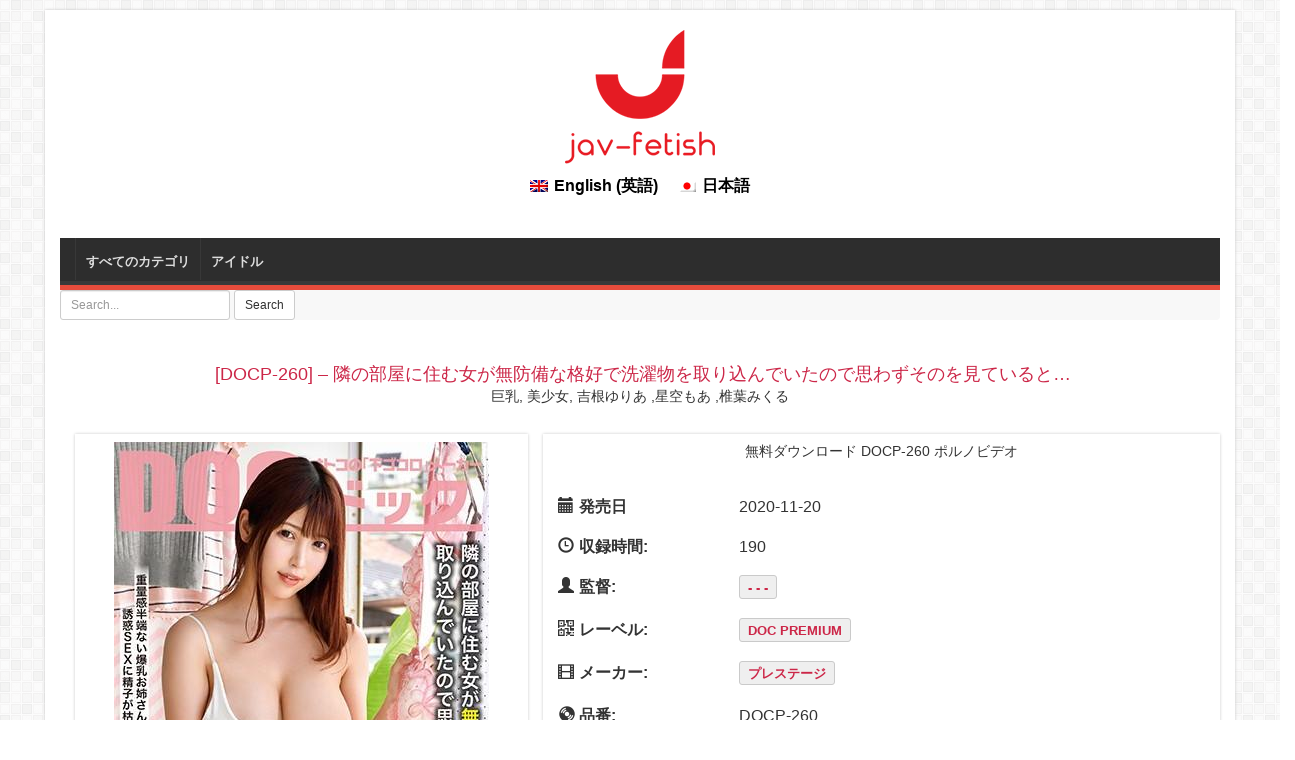

--- FILE ---
content_type: text/html; charset=UTF-8
request_url: https://ja.jav-fetish.site/docp-260-%E9%9A%A3%E3%81%AE%E9%83%A8%E5%B1%8B%E3%81%AB%E4%BD%8F%E3%82%80%E5%A5%B3%E3%81%8C%E7%84%A1%E9%98%B2%E5%82%99%E3%81%AA%E6%A0%BC%E5%A5%BD%E3%81%A7%E6%B4%97%E6%BF%AF%E7%89%A9%E3%82%92/
body_size: 8646
content:
<!DOCTYPE html>
<html lang="ja">
<head>
    <meta charset="UTF-8">
	<meta http-equiv="X-UA-Compatible" content="IE=edge">
    <meta name="viewport" content="width=device-width, initial-scale=1">
	<meta name="host-verification" content="74e35138d052ecfc72398ef5f6b02d8c"/>
	<meta content="24566" name="takefilelink">
        	<link rel="alternate" type="application/rdf+xml" title="RDF mapping" href="https://ja.jav-fetish.site/feed/rdf/">
	<link rel="alternate" type="application/rss+xml" title="RSS" href="https://ja.jav-fetish.site/feed/rss/">
	<link rel="alternate" type="application/rss+xml" title="Comments RSS" href="https://ja.jav-fetish.site/comments/feed/">
	<link rel="pingback" href="https://ja.jav-fetish.site/xmlrpc.php" />

	
	<!--[if lt IE 9]>
	<script src="//html5shiv.googlecode.com/svn/trunk/html5.js"></script>
	<![endif]-->
	
	<title>[DOCP-260] &#8211;  隣の部屋に住む女が無防備な格好で洗濯物を取り込んでいたので思わずその巨乳を見ていると…星空もあ 椎葉みくる 吉根ゆりあ巨乳 美少女 &#8211; Jav-site</title>
<meta name='robots' content='max-image-preview:large' />
	<style>img:is([sizes="auto" i], [sizes^="auto," i]) { contain-intrinsic-size: 3000px 1500px }</style>
	<link rel="alternate" hreflang="en" href="https://jav-fetish.site/docp-260-the-woman-who-lives-in-the-next-room-was-taking-in-the-laundry-in-an-unprotected-appearance-so-when-i-was-looking-at-the-big-tits-unintentionally-hoshizora-moa-shiiba-mikuru-yoshine/" />
<link rel="alternate" hreflang="ja" href="https://ja.jav-fetish.site/docp-260-%e9%9a%a3%e3%81%ae%e9%83%a8%e5%b1%8b%e3%81%ab%e4%bd%8f%e3%82%80%e5%a5%b3%e3%81%8c%e7%84%a1%e9%98%b2%e5%82%99%e3%81%aa%e6%a0%bc%e5%a5%bd%e3%81%a7%e6%b4%97%e6%bf%af%e7%89%a9%e3%82%92/" />
<link rel="alternate" hreflang="x-default" href="https://jav-fetish.site/docp-260-the-woman-who-lives-in-the-next-room-was-taking-in-the-laundry-in-an-unprotected-appearance-so-when-i-was-looking-at-the-big-tits-unintentionally-hoshizora-moa-shiiba-mikuru-yoshine/" />
<link rel='stylesheet' id='wp-block-library-css' href='https://ja.jav-fetish.site/wp-includes/css/dist/block-library/style.min.css?ver=6.8.3' type='text/css' media='all' />
<style id='classic-theme-styles-inline-css' type='text/css'>
/*! This file is auto-generated */
.wp-block-button__link{color:#fff;background-color:#32373c;border-radius:9999px;box-shadow:none;text-decoration:none;padding:calc(.667em + 2px) calc(1.333em + 2px);font-size:1.125em}.wp-block-file__button{background:#32373c;color:#fff;text-decoration:none}
</style>
<style id='global-styles-inline-css' type='text/css'>
:root{--wp--preset--aspect-ratio--square: 1;--wp--preset--aspect-ratio--4-3: 4/3;--wp--preset--aspect-ratio--3-4: 3/4;--wp--preset--aspect-ratio--3-2: 3/2;--wp--preset--aspect-ratio--2-3: 2/3;--wp--preset--aspect-ratio--16-9: 16/9;--wp--preset--aspect-ratio--9-16: 9/16;--wp--preset--color--black: #000000;--wp--preset--color--cyan-bluish-gray: #abb8c3;--wp--preset--color--white: #ffffff;--wp--preset--color--pale-pink: #f78da7;--wp--preset--color--vivid-red: #cf2e2e;--wp--preset--color--luminous-vivid-orange: #ff6900;--wp--preset--color--luminous-vivid-amber: #fcb900;--wp--preset--color--light-green-cyan: #7bdcb5;--wp--preset--color--vivid-green-cyan: #00d084;--wp--preset--color--pale-cyan-blue: #8ed1fc;--wp--preset--color--vivid-cyan-blue: #0693e3;--wp--preset--color--vivid-purple: #9b51e0;--wp--preset--gradient--vivid-cyan-blue-to-vivid-purple: linear-gradient(135deg,rgba(6,147,227,1) 0%,rgb(155,81,224) 100%);--wp--preset--gradient--light-green-cyan-to-vivid-green-cyan: linear-gradient(135deg,rgb(122,220,180) 0%,rgb(0,208,130) 100%);--wp--preset--gradient--luminous-vivid-amber-to-luminous-vivid-orange: linear-gradient(135deg,rgba(252,185,0,1) 0%,rgba(255,105,0,1) 100%);--wp--preset--gradient--luminous-vivid-orange-to-vivid-red: linear-gradient(135deg,rgba(255,105,0,1) 0%,rgb(207,46,46) 100%);--wp--preset--gradient--very-light-gray-to-cyan-bluish-gray: linear-gradient(135deg,rgb(238,238,238) 0%,rgb(169,184,195) 100%);--wp--preset--gradient--cool-to-warm-spectrum: linear-gradient(135deg,rgb(74,234,220) 0%,rgb(151,120,209) 20%,rgb(207,42,186) 40%,rgb(238,44,130) 60%,rgb(251,105,98) 80%,rgb(254,248,76) 100%);--wp--preset--gradient--blush-light-purple: linear-gradient(135deg,rgb(255,206,236) 0%,rgb(152,150,240) 100%);--wp--preset--gradient--blush-bordeaux: linear-gradient(135deg,rgb(254,205,165) 0%,rgb(254,45,45) 50%,rgb(107,0,62) 100%);--wp--preset--gradient--luminous-dusk: linear-gradient(135deg,rgb(255,203,112) 0%,rgb(199,81,192) 50%,rgb(65,88,208) 100%);--wp--preset--gradient--pale-ocean: linear-gradient(135deg,rgb(255,245,203) 0%,rgb(182,227,212) 50%,rgb(51,167,181) 100%);--wp--preset--gradient--electric-grass: linear-gradient(135deg,rgb(202,248,128) 0%,rgb(113,206,126) 100%);--wp--preset--gradient--midnight: linear-gradient(135deg,rgb(2,3,129) 0%,rgb(40,116,252) 100%);--wp--preset--font-size--small: 13px;--wp--preset--font-size--medium: 20px;--wp--preset--font-size--large: 36px;--wp--preset--font-size--x-large: 42px;--wp--preset--spacing--20: 0.44rem;--wp--preset--spacing--30: 0.67rem;--wp--preset--spacing--40: 1rem;--wp--preset--spacing--50: 1.5rem;--wp--preset--spacing--60: 2.25rem;--wp--preset--spacing--70: 3.38rem;--wp--preset--spacing--80: 5.06rem;--wp--preset--shadow--natural: 6px 6px 9px rgba(0, 0, 0, 0.2);--wp--preset--shadow--deep: 12px 12px 50px rgba(0, 0, 0, 0.4);--wp--preset--shadow--sharp: 6px 6px 0px rgba(0, 0, 0, 0.2);--wp--preset--shadow--outlined: 6px 6px 0px -3px rgba(255, 255, 255, 1), 6px 6px rgba(0, 0, 0, 1);--wp--preset--shadow--crisp: 6px 6px 0px rgba(0, 0, 0, 1);}:where(.is-layout-flex){gap: 0.5em;}:where(.is-layout-grid){gap: 0.5em;}body .is-layout-flex{display: flex;}.is-layout-flex{flex-wrap: wrap;align-items: center;}.is-layout-flex > :is(*, div){margin: 0;}body .is-layout-grid{display: grid;}.is-layout-grid > :is(*, div){margin: 0;}:where(.wp-block-columns.is-layout-flex){gap: 2em;}:where(.wp-block-columns.is-layout-grid){gap: 2em;}:where(.wp-block-post-template.is-layout-flex){gap: 1.25em;}:where(.wp-block-post-template.is-layout-grid){gap: 1.25em;}.has-black-color{color: var(--wp--preset--color--black) !important;}.has-cyan-bluish-gray-color{color: var(--wp--preset--color--cyan-bluish-gray) !important;}.has-white-color{color: var(--wp--preset--color--white) !important;}.has-pale-pink-color{color: var(--wp--preset--color--pale-pink) !important;}.has-vivid-red-color{color: var(--wp--preset--color--vivid-red) !important;}.has-luminous-vivid-orange-color{color: var(--wp--preset--color--luminous-vivid-orange) !important;}.has-luminous-vivid-amber-color{color: var(--wp--preset--color--luminous-vivid-amber) !important;}.has-light-green-cyan-color{color: var(--wp--preset--color--light-green-cyan) !important;}.has-vivid-green-cyan-color{color: var(--wp--preset--color--vivid-green-cyan) !important;}.has-pale-cyan-blue-color{color: var(--wp--preset--color--pale-cyan-blue) !important;}.has-vivid-cyan-blue-color{color: var(--wp--preset--color--vivid-cyan-blue) !important;}.has-vivid-purple-color{color: var(--wp--preset--color--vivid-purple) !important;}.has-black-background-color{background-color: var(--wp--preset--color--black) !important;}.has-cyan-bluish-gray-background-color{background-color: var(--wp--preset--color--cyan-bluish-gray) !important;}.has-white-background-color{background-color: var(--wp--preset--color--white) !important;}.has-pale-pink-background-color{background-color: var(--wp--preset--color--pale-pink) !important;}.has-vivid-red-background-color{background-color: var(--wp--preset--color--vivid-red) !important;}.has-luminous-vivid-orange-background-color{background-color: var(--wp--preset--color--luminous-vivid-orange) !important;}.has-luminous-vivid-amber-background-color{background-color: var(--wp--preset--color--luminous-vivid-amber) !important;}.has-light-green-cyan-background-color{background-color: var(--wp--preset--color--light-green-cyan) !important;}.has-vivid-green-cyan-background-color{background-color: var(--wp--preset--color--vivid-green-cyan) !important;}.has-pale-cyan-blue-background-color{background-color: var(--wp--preset--color--pale-cyan-blue) !important;}.has-vivid-cyan-blue-background-color{background-color: var(--wp--preset--color--vivid-cyan-blue) !important;}.has-vivid-purple-background-color{background-color: var(--wp--preset--color--vivid-purple) !important;}.has-black-border-color{border-color: var(--wp--preset--color--black) !important;}.has-cyan-bluish-gray-border-color{border-color: var(--wp--preset--color--cyan-bluish-gray) !important;}.has-white-border-color{border-color: var(--wp--preset--color--white) !important;}.has-pale-pink-border-color{border-color: var(--wp--preset--color--pale-pink) !important;}.has-vivid-red-border-color{border-color: var(--wp--preset--color--vivid-red) !important;}.has-luminous-vivid-orange-border-color{border-color: var(--wp--preset--color--luminous-vivid-orange) !important;}.has-luminous-vivid-amber-border-color{border-color: var(--wp--preset--color--luminous-vivid-amber) !important;}.has-light-green-cyan-border-color{border-color: var(--wp--preset--color--light-green-cyan) !important;}.has-vivid-green-cyan-border-color{border-color: var(--wp--preset--color--vivid-green-cyan) !important;}.has-pale-cyan-blue-border-color{border-color: var(--wp--preset--color--pale-cyan-blue) !important;}.has-vivid-cyan-blue-border-color{border-color: var(--wp--preset--color--vivid-cyan-blue) !important;}.has-vivid-purple-border-color{border-color: var(--wp--preset--color--vivid-purple) !important;}.has-vivid-cyan-blue-to-vivid-purple-gradient-background{background: var(--wp--preset--gradient--vivid-cyan-blue-to-vivid-purple) !important;}.has-light-green-cyan-to-vivid-green-cyan-gradient-background{background: var(--wp--preset--gradient--light-green-cyan-to-vivid-green-cyan) !important;}.has-luminous-vivid-amber-to-luminous-vivid-orange-gradient-background{background: var(--wp--preset--gradient--luminous-vivid-amber-to-luminous-vivid-orange) !important;}.has-luminous-vivid-orange-to-vivid-red-gradient-background{background: var(--wp--preset--gradient--luminous-vivid-orange-to-vivid-red) !important;}.has-very-light-gray-to-cyan-bluish-gray-gradient-background{background: var(--wp--preset--gradient--very-light-gray-to-cyan-bluish-gray) !important;}.has-cool-to-warm-spectrum-gradient-background{background: var(--wp--preset--gradient--cool-to-warm-spectrum) !important;}.has-blush-light-purple-gradient-background{background: var(--wp--preset--gradient--blush-light-purple) !important;}.has-blush-bordeaux-gradient-background{background: var(--wp--preset--gradient--blush-bordeaux) !important;}.has-luminous-dusk-gradient-background{background: var(--wp--preset--gradient--luminous-dusk) !important;}.has-pale-ocean-gradient-background{background: var(--wp--preset--gradient--pale-ocean) !important;}.has-electric-grass-gradient-background{background: var(--wp--preset--gradient--electric-grass) !important;}.has-midnight-gradient-background{background: var(--wp--preset--gradient--midnight) !important;}.has-small-font-size{font-size: var(--wp--preset--font-size--small) !important;}.has-medium-font-size{font-size: var(--wp--preset--font-size--medium) !important;}.has-large-font-size{font-size: var(--wp--preset--font-size--large) !important;}.has-x-large-font-size{font-size: var(--wp--preset--font-size--x-large) !important;}
:where(.wp-block-post-template.is-layout-flex){gap: 1.25em;}:where(.wp-block-post-template.is-layout-grid){gap: 1.25em;}
:where(.wp-block-columns.is-layout-flex){gap: 2em;}:where(.wp-block-columns.is-layout-grid){gap: 2em;}
:root :where(.wp-block-pullquote){font-size: 1.5em;line-height: 1.6;}
</style>
<link rel='stylesheet' id='plyr-css-css' href='https://ja.jav-fetish.site/wp-content/plugins/easy-video-player/lib/plyr.css?ver=6.8.3' type='text/css' media='all' />
<link rel='stylesheet' id='bs-css' href='https://ja.jav-fetish.site/wp-content/themes/jav-fetish/css/bootstrap.min.css?ver=6.8.3' type='text/css' media='all' />
<link rel='stylesheet' id='main-css' href='https://ja.jav-fetish.site/wp-content/themes/jav-fetish/style.css?ver=6.8.3' type='text/css' media='all' />
<script type="db0e4cf71bebf1c0e3e54949-text/javascript" id="plyr-js-js-extra">
/* <![CDATA[ */
var easy_video_player = {"plyr_iconUrl":"https:\/\/ja.jav-fetish.site\/wp-content\/plugins\/easy-video-player\/lib\/plyr.svg","plyr_blankVideo":"https:\/\/ja.jav-fetish.site\/wp-content\/plugins\/easy-video-player\/lib\/blank.mp4"};
/* ]]> */
</script>
<script type="db0e4cf71bebf1c0e3e54949-text/javascript" src="https://ja.jav-fetish.site/wp-content/plugins/easy-video-player/lib/plyr.js?ver=6.8.3" id="plyr-js-js"></script>
<script type="db0e4cf71bebf1c0e3e54949-text/javascript" id="wpml-xdomain-data-js-extra">
/* <![CDATA[ */
var wpml_xdomain_data = {"css_selector":"wpml-ls-item","ajax_url":"https:\/\/ja.jav-fetish.site\/wp-admin\/admin-ajax.php","current_lang":"ja","_nonce":"2647d10b6d"};
/* ]]> */
</script>
<script type="db0e4cf71bebf1c0e3e54949-text/javascript" src="https://ja.jav-fetish.site/wp-content/plugins/sitepress-multilingual-cms/res/js/xdomain-data.js?ver=4.6.13" id="wpml-xdomain-data-js" defer="defer" data-wp-strategy="defer"></script>
<link rel="https://api.w.org/" href="https://ja.jav-fetish.site/wp-json/" /><link rel="alternate" title="JSON" type="application/json" href="https://ja.jav-fetish.site/wp-json/wp/v2/posts/326925" /><link rel="canonical" href="https://ja.jav-fetish.site/docp-260-%e9%9a%a3%e3%81%ae%e9%83%a8%e5%b1%8b%e3%81%ab%e4%bd%8f%e3%82%80%e5%a5%b3%e3%81%8c%e7%84%a1%e9%98%b2%e5%82%99%e3%81%aa%e6%a0%bc%e5%a5%bd%e3%81%a7%e6%b4%97%e6%bf%af%e7%89%a9%e3%82%92/" />
<link rel="alternate" title="oEmbed (JSON)" type="application/json+oembed" href="https://ja.jav-fetish.site/wp-json/oembed/1.0/embed?url=https%3A%2F%2Fja.jav-fetish.site%2Fdocp-260-%25e9%259a%25a3%25e3%2581%25ae%25e9%2583%25a8%25e5%25b1%258b%25e3%2581%25ab%25e4%25bd%258f%25e3%2582%2580%25e5%25a5%25b3%25e3%2581%258c%25e7%2584%25a1%25e9%2598%25b2%25e5%2582%2599%25e3%2581%25aa%25e6%25a0%25bc%25e5%25a5%25bd%25e3%2581%25a7%25e6%25b4%2597%25e6%25bf%25af%25e7%2589%25a9%25e3%2582%2592%2F" />
<link rel="alternate" title="oEmbed (XML)" type="text/xml+oembed" href="https://ja.jav-fetish.site/wp-json/oembed/1.0/embed?url=https%3A%2F%2Fja.jav-fetish.site%2Fdocp-260-%25e9%259a%25a3%25e3%2581%25ae%25e9%2583%25a8%25e5%25b1%258b%25e3%2581%25ab%25e4%25bd%258f%25e3%2582%2580%25e5%25a5%25b3%25e3%2581%258c%25e7%2584%25a1%25e9%2598%25b2%25e5%2582%2599%25e3%2581%25aa%25e6%25a0%25bc%25e5%25a5%25bd%25e3%2581%25a7%25e6%25b4%2597%25e6%25bf%25af%25e7%2589%25a9%25e3%2582%2592%2F&#038;format=xml" />
<meta name="generator" content="WPML ver:4.6.13 stt:1,28;" />
	<meta name="google-site-verification" content="FjRIU4avcZiGNaoWayNLO5LB_h8RNxNYB_2sa3CbhxQ" />
<!-- Global site tag (gtag.js) - Google Analytics -->
<script async src="https://www.googletagmanager.com/gtag/js?id=UA-57937529-1" type="db0e4cf71bebf1c0e3e54949-text/javascript"></script>
<script type="db0e4cf71bebf1c0e3e54949-text/javascript">
  window.dataLayer = window.dataLayer || [];
  function gtag(){dataLayer.push(arguments);}
  gtag('js', new Date());

  gtag('config', 'UA-57937529-1');
</script>

</head>
<body class="wp-singular post-template-default single single-post postid-326925 single-format-standard wp-theme-jav-fetish">
<div class="container">
	<header>
			<div class="row">
				<div class="col-md-12">				
					<div class="text-center">					
                       <a class="logo" href="https://ja.jav-fetish.site" title="Jav-site">
						  <img src="https://ja.jav-fetish.site/wp-content/themes/jav-fetish/img/logo.png" alt="Jav-site">
                       </a>	
					   						
                        
<div class="wpml-ls-statics-footer wpml-ls wpml-ls-legacy-list-horizontal">
	<ul><li class="wpml-ls-slot-footer wpml-ls-item wpml-ls-item-en wpml-ls-first-item wpml-ls-item-legacy-list-horizontal">
				<a href="https://jav-fetish.site/docp-260-the-woman-who-lives-in-the-next-room-was-taking-in-the-laundry-in-an-unprotected-appearance-so-when-i-was-looking-at-the-big-tits-unintentionally-hoshizora-moa-shiiba-mikuru-yoshine/" class="wpml-ls-link">
                                                        <img
            class="wpml-ls-flag"
            src="https://ja.jav-fetish.site/wp-content/plugins/sitepress-multilingual-cms/res/flags/en.png"
            alt=""
            width=18
            height=12
    /><span class="wpml-ls-native" lang="en">English</span><span class="wpml-ls-display"><span class="wpml-ls-bracket"> (</span>英語<span class="wpml-ls-bracket">)</span></span></a>
			</li><li class="wpml-ls-slot-footer wpml-ls-item wpml-ls-item-ja wpml-ls-current-language wpml-ls-last-item wpml-ls-item-legacy-list-horizontal">
				<a href="https://ja.jav-fetish.site/docp-260-%e9%9a%a3%e3%81%ae%e9%83%a8%e5%b1%8b%e3%81%ab%e4%bd%8f%e3%82%80%e5%a5%b3%e3%81%8c%e7%84%a1%e9%98%b2%e5%82%99%e3%81%aa%e6%a0%bc%e5%a5%bd%e3%81%a7%e6%b4%97%e6%bf%af%e7%89%a9%e3%82%92/" class="wpml-ls-link">
                                                        <img
            class="wpml-ls-flag"
            src="https://ja.jav-fetish.site/wp-content/plugins/sitepress-multilingual-cms/res/flags/ja.png"
            alt=""
            width=18
            height=12
    /><span class="wpml-ls-native">日本語</span></a>
			</li></ul>
</div>
					
					</div>

					<nav class="navbar navbar-default">
						<div class="navbar-header">
							<button type="button" class="navbar-toggle collapsed" data-toggle="collapse" data-target="#topnav" aria-expanded="false">
								<span class="sr-only">menu</span>
								<span class="icon-bar"></span>
								<span class="icon-bar"></span>
								<span class="icon-bar"></span>
							</button>
						</div>
						<div class="collapse navbar-collapse" id="topnav">
							<ul id="top-nav-ul" class="nav navbar-nav top-menu"><li id="menu-item-1228" class="menu-item menu-item-type-post_type menu-item-object-page menu-item-1228"><a href="https://ja.jav-fetish.site/%e3%81%99%e3%81%b9%e3%81%a6%e3%81%ae%e3%82%ab%e3%83%86%e3%82%b4%e3%83%aa/">すべてのカテゴリ</a></li>
<li id="menu-item-1234" class="menu-item menu-item-type-post_type menu-item-object-page menu-item-1234"><a href="https://ja.jav-fetish.site/%e3%82%a2%e3%82%a4%e3%83%89%e3%83%ab/">アイドル</a></li>
</ul>						</div>

					<form role="search" method="get" class="search-form form-inline" action="https://ja.jav-fetish.site/">
	<div class="form-group">
		<label class="sr-only" for="search-field">Search</label>
		<input type="search" class="form-control input-sm" id="search-field" placeholder="Search..." value="" name="s">
	</div>
	<button type="submit" class="btn btn-default btn-sm">Search</button>
</form>

					</nav>
				</div>				 
			</div>
	</header>	



<section>

    <div class="row">
        <div class="col-sm-12">
            <article id="post-326925" class="post-326925 post type-post status-publish format-standard has-post-thumbnail hentry category-2 tag-128 tag-164 actress-3060 actress-3001 actress-912 studio-319 label-doc-premium">                 <div class="post-title col-md-12">
					
									
				
                    <h1 style="margin-bottom:0;">[DOCP-260] &#8211;  隣の部屋に住む女が無防備な格好で洗濯物を取り込んでいたので思わずそのを見ていると…   </h1>	
					<h2 style="font-size:14px;margin-top:0;">巨乳, 美少女, 吉根ゆりあ ,星空もあ ,椎葉みくる</h2>					
					
                </div>
                <div class="col-md-5">
                    <div class="cover-page">
                        <div>
                            <img src="https://ja.jav-fetish.site/wp-content/uploads/2020/12/118docp260pl-1.jpg"
                                 alt="[DOCP-260] &#8211;  隣の部屋に住む女が無防備な格好で洗濯物を取り込んでいたので思わずその巨乳を見ていると…星空もあ 椎葉みくる 吉根ゆりあ巨乳 美少女">
                        </div>                       
                    </div>
                </div>
                <div class="col-md-7 vid-details">
				<h5 class='entry-title text-center'>無料ダウンロード DOCP-260 ポルノビデオ</h5>
                    <br>
                    <div class="line-details">
                        <div><span class="glyphicon glyphicon-calendar"></span>発売日</div>
                        <div>2020-11-20</div>
                    </div>
                    <div class="line-details">
                        <div><span class="glyphicon glyphicon-time"></span>収録時間:</div>
                        <div>190</div>
                    </div>
				
										
                    <div class="line-details">
                        <div><span class="glyphicon glyphicon-user"></span>監督:</div>
                        <div><a href="#">- - -</a></div>
                    </div>
					
					<div class="line-details">
                        <div><span class="glyphicon glyphicon-qrcode"></span>レーベル:</div>
                        <div><a href="https://jav-fetish.site/label/doc-premium/">DOC PREMIUM</a></div>
                    </div>
										
                    <div class="line-details">
                        <div><span class="glyphicon glyphicon-film"></span>メーカー:</div>
                        <div><a href="https://ja.jav-fetish.site/studio/%e3%83%97%e3%83%ac%e3%82%b9%e3%83%86%e3%83%bc%e3%82%b8/">プレステージ</a></div>
                    </div>
                    
                    <div class="line-details">
                        <div><span class="glyphicon glyphicon-cd"></span>品番:</div>
                        <div>DOCP-260</div>
                    </div>
                    <div class="line-details actress">
                        <div><span class="glyphicon glyphicon-tag"></span>出演者:</div>
                        <div><a href="https://ja.jav-fetish.site/actress/%e5%90%89%e6%a0%b9%e3%82%86%e3%82%8a%e3%81%82/">吉根ゆりあ</a><a href="https://ja.jav-fetish.site/actress/%e6%98%9f%e7%a9%ba%e3%82%82%e3%81%82/">星空もあ</a><a href="https://ja.jav-fetish.site/actress/%e6%a4%8e%e8%91%89%e3%81%bf%e3%81%8f%e3%82%8b/">椎葉みくる</a></div>
                    </div>
                    <div class="line-details categories">
                        <div><span class="glyphicon glyphicon-tags"></span>ジャンル:</div>
                        <div>
                            <a href="https://ja.jav-fetish.site/tag/%e5%b7%a8%e4%b9%b3/" rel="tag">巨乳</a><a href="https://ja.jav-fetish.site/tag/%e7%be%8e%e5%b0%91%e5%a5%b3/" rel="tag">美少女</a>                        </div>
                    </div>
       
		    <hr class="hr-line">

		    <!-- Download Links -->
                                        <!-- / Download Links -->
	
                </div>
                <div class="col-md-12 content">
                    <div class="col-md-12">
                        <div class="col-md-6">
                            <div class="text-left hidden-el">December 21, 2020 - 8:02 pm</div>
                        </div>
                        <div class="col-md-6">
                                                    </div>
                        <br>
                    </div>			
										
                    <div class="cat-box-title">
                        <h2><? do_action("__e","screenshots:"); ?></h2>
                    </div>
                    <div class="col-md-12"><img decoding="async" class="cover-full" src="https://jav-fetish.site/wp-content/uploads/2020/12/118docp260pl.jpg" alt=" 隣の部屋に住む女が無防備な格好で洗濯物を取り込んでいたので思わずその巨乳を見ていると…" /></div>
<p></p>
                    <time datetime="2020-12-21" class="post-date updated" pubdate>Dec 21, 2020 20:02</time>
                    <span class="vcard author">
                         <span class="fn"><a href="https://ja.jav-fetish.site/author/mariko/" title="Posts by Mariko" rel="author">Mariko</a></span>
                    </span>
                </div>

                <div class="col-md-12 col-sm-12 content">
                    <div class="cat-box-title">
                        <h2><? do_action("__e","random post:"); ?></h2>
                    </div>

                    <div class='col-md-2 col-sm-4 img-featured'><a href='https://ja.jav-fetish.site/ienf-118-%e4%b9%b3%e9%a6%96%e3%81%a7%e5%8d%b3%e3%82%a4%e3%82%ad%ef%bc%81%e3%81%99%e3%82%8b%e7%be%8e%e4%b9%b3%e3%82%ae%e3%83%a3%e3%83%ab%e3%81%8c%e3%83%8c%e3%83%ab%e3%83%8c%e3%83%ab%e7%b4%a0/'><img src='https://ja.jav-fetish.site/wp-content/uploads/2021/01/1ienf118pl-1-150x150.jpg' title='[IENF-118] &#8211;  乳首で即イキ！する美乳ギャルがヌルヌル素股に挑戦！何度イッてもガン突きピストンで連続中出し！！中出し 素人 ギャル 美乳 ナンパ'></a><div class="post-random-title"><a href='https://ja.jav-fetish.site/ienf-118-%e4%b9%b3%e9%a6%96%e3%81%a7%e5%8d%b3%e3%82%a4%e3%82%ad%ef%bc%81%e3%81%99%e3%82%8b%e7%be%8e%e4%b9%b3%e3%82%ae%e3%83%a3%e3%83%ab%e3%81%8c%e3%83%8c%e3%83%ab%e3%83%8c%e3%83%ab%e7%b4%a0/'><p>[IENF-118] &#8211;  乳首で即イキ！する美乳ギャルがヌルヌル素股に挑戦！何度イッてもガン突きピストンで連続中出し！！中出し 素人 ギャル 美乳 ナンパ</p></a></div></div><div class='col-md-2 col-sm-4 img-featured'><a href='https://ja.jav-fetish.site/mdyd-746-ja/'><img src='https://ja.jav-fetish.site/wp-content/uploads/2025/03/MDYD-746-150x150.jpg' title='[MDYD-746] 新妻ペット 知世奏'></a><div class="post-random-title"><a href='https://ja.jav-fetish.site/mdyd-746-ja/'><p>[MDYD-746] 新妻ペット 知世奏</p></a></div></div><div class='col-md-2 col-sm-4 img-featured'><a href='https://ja.jav-fetish.site/qrda-181-ja/'><img src='https://ja.jav-fetish.site/wp-content/uploads/2024/03/QRDA-181-150x150.jpg' title='[QRDA-181] バキューム吸引全身性感帯 マゾボディ真空パック 過剰オーガズム'></a><div class="post-random-title"><a href='https://ja.jav-fetish.site/qrda-181-ja/'><p>[QRDA-181] バキューム吸引全身性感帯 マゾボディ真空パック 過剰オーガズム</p></a></div></div><div class='col-md-2 col-sm-4 img-featured'><a href='https://ja.jav-fetish.site/ovg-102-%e6%9c%80%e9%ab%98%e3%81%ab%e6%b0%97%e6%8c%81%e3%81%a1%e3%81%84%e3%81%84%ef%bc%81%e3%82%a2%e3%83%8a%e3%83%ab%e8%88%90%e3%82%81%e6%89%8b%e3%82%b3%e3%82%ad%e6%9c%9d%e6%a1%90%e5%85%89/'><img src='https://ja.jav-fetish.site/wp-content/uploads/2019/08/13ovg102pl-1-150x150.jpg' title='[OVG-102] &#8211;  最高に気持ちいい！アナル舐め手コキ朝桐光 紺野ひかる 宮村ななこ 橋本れいか 君島みお 石川祐奈 有坂深雪 結城花純アナル 手コキ 痴女 M男'></a><div class="post-random-title"><a href='https://ja.jav-fetish.site/ovg-102-%e6%9c%80%e9%ab%98%e3%81%ab%e6%b0%97%e6%8c%81%e3%81%a1%e3%81%84%e3%81%84%ef%bc%81%e3%82%a2%e3%83%8a%e3%83%ab%e8%88%90%e3%82%81%e6%89%8b%e3%82%b3%e3%82%ad%e6%9c%9d%e6%a1%90%e5%85%89/'><p>[OVG-102] &#8211;  最高に気持ちいい！アナル舐め手コキ朝桐光 紺野ひかる 宮村ななこ 橋本れいか 君島みお 石川祐奈 有坂深雪 結城花純アナル 手コキ 痴女 M男</p></a></div></div><div class='col-md-2 col-sm-4 img-featured'><a href='https://ja.jav-fetish.site/usag-012-%e6%80%a7%e3%81%ab%e5%af%be%e3%81%97%e3%81%a6%e5%a5%94%e6%94%be%e3%81%ab%e7%94%9f%e3%81%8d%e3%82%8b%e5%a4%a9%e7%9c%9f%e7%88%9b%e6%bc%ab%e3%83%90%e3%82%a4%e3%82%bb%e3%82%af%e3%82%b7/'><img src='https://ja.jav-fetish.site/wp-content/uploads/2021/05/usag012pl-1-150x150.jpg' title='[USAG-012] &#8211;  性に対して奔放に生きる天真爛漫バイセクシャル巨乳素人（元）妻がアヘ顔晒してイキ堕ちた！葉山るる3P、4P 素人 巨乳 人妻 ハメ撮り'></a><div class="post-random-title"><a href='https://ja.jav-fetish.site/usag-012-%e6%80%a7%e3%81%ab%e5%af%be%e3%81%97%e3%81%a6%e5%a5%94%e6%94%be%e3%81%ab%e7%94%9f%e3%81%8d%e3%82%8b%e5%a4%a9%e7%9c%9f%e7%88%9b%e6%bc%ab%e3%83%90%e3%82%a4%e3%82%bb%e3%82%af%e3%82%b7/'><p>[USAG-012] &#8211;  性に対して奔放に生きる天真爛漫バイセクシャル巨乳素人（元）妻がアヘ顔晒してイキ堕ちた！葉山るる3P、4P 素人 巨乳 人妻 ハメ撮り</p></a></div></div><div class='col-md-2 col-sm-4 img-featured'><a href='https://ja.jav-fetish.site/scg-016-%e3%80%90%e3%82%84%e3%81%b0%e3%82%81%e3%82%aa%e3%83%95%e3%83%91%e3%82%b3%e8%a6%8b%e3%81%9b%e3%81%a6%e3%82%84%e3%82%8b%e3%82%88wstrong%e3%80%91-6-%e3%81%a4%e3%83%bc%e3%81%a1%e3%82%83/'><img src='https://ja.jav-fetish.site/wp-content/uploads/2019/12/118scg016pl-1-150x150.jpg' title='[SCG-016] &#8211;  【やばめオフパコ見せてやるよwSTRONG】 6.つーちゃん 【オレのタダマン個撮】森本つぐみ制服 素人 ハメ撮り'></a><div class="post-random-title"><a href='https://ja.jav-fetish.site/scg-016-%e3%80%90%e3%82%84%e3%81%b0%e3%82%81%e3%82%aa%e3%83%95%e3%83%91%e3%82%b3%e8%a6%8b%e3%81%9b%e3%81%a6%e3%82%84%e3%82%8b%e3%82%88wstrong%e3%80%91-6-%e3%81%a4%e3%83%bc%e3%81%a1%e3%82%83/'><p>[SCG-016] &#8211;  【やばめオフパコ見せてやるよwSTRONG】 6.つーちゃん 【オレのタダマン個撮】森本つぐみ制服 素人 ハメ撮り</p></a></div></div>
                </div>
                <div class="col-md-12 col-sm-12 col-xs-12 next-prev-post">
                    <div class="col-md-6 col-sm-6 col-xs-6 text-left ">
                        <a href="https://ja.jav-fetish.site/mdtm-582-%e3%82%a4%e3%82%af%e3%82%a4%e3%82%af%e6%97%a9%e6%bc%8f%e6%95%8f%e6%84%9f%e5%a6%b9%e3%81%a8%e6%8e%92%e5%8d%b5%e6%97%a5%e5%ad%90%e4%bd%9c%e3%82%8a%e7%89%a9%e8%aa%9e-%e6%84%9b%e7%80%ac/" rel="prev"><i class="glyphicon glyphicon-chevron-left"></i></a>                    </div>

                    <div class="col-md-6 col-sm-6 col-xs-6 text-right">
                        <a href="https://ja.jav-fetish.site/xrw-790-m%e7%94%b7%e3%81%9f%e3%81%a1%e3%81%ae%e3%82%b7%e3%82%a7%e3%82%a2%e3%83%8f%e3%82%a6%e3%82%b9%e3%81%ab%e7%9c%9f%e6%9c%a8%e4%bb%8a%e6%97%a5%e5%ad%90%e7%9c%9f%e6%9c%a8%e4%bb%8a%e6%97%a5/" rel="next"><i class="glyphicon glyphicon-chevron-right"></i></a>                    </div>
                </div>
                <div class="col-md-12">
                                    </div>

        </div>
        </article>
    </div>
    </div>
</section>
<div id="PlayBox" class="modal fade">
    <div class="modal-dialog">
        <div class="modal-content text-center">
            <div style="margin: 5px 0 5px 0">
                                <button type="button" class="btn btn-danger btn-sm btn-close-moad" data-dismiss="modal"
                        aria-hidden="true"><? do_action("__e","CLOSE"); ?>&nbsp;<span
                            class="glyphicon glyphicon-remove-circle"></span></button>
            </div>
            <div class="player" id="trailer-play" data-trailer=""></div>
        </div>
    </div>
</div>

	<footer>
	
			<div class="row">
				<div class="col-md-12">
									</div>
                <div class="col-md-12 text-center">
					<div class="col-md-6">
					</div>
					<div class="col-md-6">
						 
					</div>	
						<!--LiveInternet counter--><script type="db0e4cf71bebf1c0e3e54949-text/javascript">
document.write('<a href="//www.liveinternet.ru/click" '+
'target="_blank"><img src="//counter.yadro.ru/hit?t14.4;r'+
escape(document.referrer)+((typeof(screen)=='undefined')?'':
';s'+screen.width+'*'+screen.height+'*'+(screen.colorDepth?
screen.colorDepth:screen.pixelDepth))+';u'+escape(document.URL)+
';h'+escape(document.title.substring(0,150))+';'+Math.random()+
'" alt="" title="LiveInternet: показано число просмотров за 24'+
' часа, посетителей за 24 часа и за сегодня" '+
'border="0" width="88" height="31"><\/a>')
</script><!--/LiveInternet-->
<br><br>
<?do_action("__e","Copyright © since 2019 - Jav-Fetish.site - All Rights Reserved."); ?>					
                </div>
			</div>
		
	</footer>
	
<script type="speculationrules">
{"prefetch":[{"source":"document","where":{"and":[{"href_matches":"\/*"},{"not":{"href_matches":["\/wp-*.php","\/wp-admin\/*","\/wp-content\/uploads\/*","\/wp-content\/*","\/wp-content\/plugins\/*","\/wp-content\/themes\/jav-fetish\/*","\/*\\?(.+)"]}},{"not":{"selector_matches":"a[rel~=\"nofollow\"]"}},{"not":{"selector_matches":".no-prefetch, .no-prefetch a"}}]},"eagerness":"conservative"}]}
</script>
<link rel='stylesheet' id='wpml-legacy-horizontal-list-0-css' href='https://ja.jav-fetish.site/wp-content/plugins/sitepress-multilingual-cms/templates/language-switchers/legacy-list-horizontal/style.min.css?ver=1' type='text/css' media='all' />
<script type="db0e4cf71bebf1c0e3e54949-text/javascript" src="//ajax.googleapis.com/ajax/libs/jquery/1.11.3/jquery.min.js?ver=6.8.3" id="jquery-js"></script>
<script type="db0e4cf71bebf1c0e3e54949-text/javascript" src="https://ja.jav-fetish.site/wp-content/themes/jav-fetish/js/bootstrap.min.js?ver=6.8.3" id="bootstrap-js"></script>
<script type="db0e4cf71bebf1c0e3e54949-text/javascript" src="https://ja.jav-fetish.site/wp-content/themes/jav-fetish/js/main.js?ver=6.8.3" id="main-js"></script>
</div>

<script src="/cdn-cgi/scripts/7d0fa10a/cloudflare-static/rocket-loader.min.js" data-cf-settings="db0e4cf71bebf1c0e3e54949-|49" defer></script><script defer src="https://static.cloudflareinsights.com/beacon.min.js/vcd15cbe7772f49c399c6a5babf22c1241717689176015" integrity="sha512-ZpsOmlRQV6y907TI0dKBHq9Md29nnaEIPlkf84rnaERnq6zvWvPUqr2ft8M1aS28oN72PdrCzSjY4U6VaAw1EQ==" data-cf-beacon='{"version":"2024.11.0","token":"f8a57dd0d234452897869d787f53b2d5","r":1,"server_timing":{"name":{"cfCacheStatus":true,"cfEdge":true,"cfExtPri":true,"cfL4":true,"cfOrigin":true,"cfSpeedBrain":true},"location_startswith":null}}' crossorigin="anonymous"></script>
</body>
</html>
<!--
Performance optimized by Redis Object Cache. Learn more: https://wprediscache.com

Retrieved 1367 objects (48 MB) from Redis using PhpRedis (v6.2.0).
-->


--- FILE ---
content_type: text/css
request_url: https://ja.jav-fetish.site/wp-content/themes/jav-fetish/style.css?ver=6.8.3
body_size: 1758
content:
#breadcrumbs{font-size:11px}@media (min-width: 1200px){body .container{width:1190px}}@media (min-width: 979px){ul.nav li.dropdown.show-on-hover:hover > ul.dropdown-menu{display:block}.comment-list .children{padding:0;margin-left:74px;padding-bottom:15px}.comment-list .media{margin-top:0}}@media (max-width: 768px){.hidden-el{display:none}.vid-details{margin-top:20px}}body{font-size:16px;line-height:1.6;background:url(img/body-bg7.png);overflow-x:hidden}p.logo{color:#000;margin:0 0 18px;line-height:1;transition:.5s;font-weight:600;letter-spacing:-.5px}p.description{font-weight:300}.navbar-default{margin-top:30px;border:none}a{transition:.5s;color:#000;text-decoration:none;font-weight:700}a:hover,a:focus{text-decoration:none;color:#23282d}.navbar-default .navbar-nav>li>a{color:inherit}.navbar-default .navbar-nav>.active>a,.navbar-default .navbar-nav>.active>a:focus,.navbar-default .navbar-nav>.active>a:hover{background-color:#f5f5f5;color:inherit}.h1,.h2,.h3,h1,h2,h3{margin-bottom:30px}footer{padding:60px 0;background-color:#2d2d2d;border-bottom:5px solid #e74c3c;border-top:5px solid #e74c3c;color:#fff}.alignnone{margin:5px 20px 20px 0}.aligncenter,div.aligncenter{display:block;margin:5px auto}.alignright{float:right;margin:5px 0 20px 20px}.alignleft{float:left;margin:5px 20px 20px 0}a img.alignright{float:right;margin:5px 0 20px 20px}a img.alignnone{margin:5px 20px 20px 0}a img.alignleft{float:left;margin:5px 20px 20px 0}a img.aligncenter{display:block;margin-left:auto;margin-right:auto}.wp-caption{background:#fff;border:1px solid #f0f0f0;max-width:96%;padding:5px 3px 10px;text-align:center}.wp-caption.alignnone{margin:5px 20px 20px 0}.wp-caption.alignleft{margin:5px 20px 20px 0}.wp-caption.alignright{margin:5px 0 20px 20px}.wp-caption img{border:0 none;height:auto;margin:0;max-width:98.5%;padding:0;width:auto}.wp-caption p.wp-caption-text{font-size:11px;line-height:17px;margin:0;padding:0 4px 5px}.screen-reader-text{clip:rect(1px,1px,1px,1px);position:absolute!important;height:1px;width:1px;overflow:hidden}.screen-reader-text:focus{background-color:#f1f1f1;border-radius:3px;box-shadow:0 0 2px 2px rgba(0,0,0,0.6);clip:auto!important;color:#21759b;display:block;font-size:14px;font-size:.875rem;font-weight:700;height:auto;left:5px;line-height:normal;padding:15px 23px 14px;text-decoration:none;top:5px;width:auto;z-index:100000}article hr{margin-top:5px;margin-bottom:5px;border:0;border-top:1px solid #eee}article .thumbnail{margin-bottom:2px}.article-main{min-width:280px;height:473px}#topnav{background:#2d2d2d;box-shadow:inset -1px -5px 0 -1px #393939;min-height:52px;border-bottom:5px solid #e74c3c}#topnav ul li{font-size:13px}#topnav ul li a{display:inline-block;height:42px;position:relative;line-height:47px;color:#ddd;padding:0 10px;border:1px solid #383838;border-width:0 0 0 1px}#topnav ul li a:hover{color:#FFF}#topnav ul li.current-menu-item a,#topnav ul li.current-menu-item a:hover,#topnav ul li.current-menu-parent a,#topnav ul li.current-menu-parent a:hover,#topnav ul li.current_page_parent a,#topnav ul li.current_page_parent a:hover,#topnav ul li.current-page-ancestor a,#topnav ul li.current-page-ancestor a:hover{background:#e74c3c;color:#FFF;height:47px;line-height:47px;border-width:0!important}.post-title{text-align:center}.post-title h1{font-size:18px}.main-tag{font-size:9px;height:42px}.hr-line{border:2px solid #eee;margin-top:3px}.container,.s-loop,.cover-page,.vid-details,.content{background-color:#fff;-webkit-box-shadow:0 0 3px #CACACA;-moz-box-shadow:0 0 3px #cacaca;box-shadow:0 0 3px #CACACA}.s-loop{margin-right:-5px;margin-left:-5px}.cover-page{width:100%;padding:8px 0 5px;text-align:center;overflow:hidden;border-bottom:5px solid #e74c3c}.cover-page img{max-width:430px}.vid-details{border-bottom:5px solid #e74c3c}.vid-details .line-details{display:flex;width:100%;font-size:16px}.post-title h1{padding:5px 0;margin-left:5px;color:#CC2748}.line-details div{padding-bottom:15px}.line-details div:first-child{width:250px;font-weight:700}.line-details div:last-child{width:100%}.categories,.actress{margin-top:20px}.tag-page{font-size:14px;padding:0 2px;transition:1s;text-transform:uppercase;word-wrap:normal}.main-tag a{padding:0 2px;color:#CC2748;transition:1s;text-transform:uppercase;word-wrap:normal}.tag-page:hover,.main-tag a:hover{padding:0 2px;color:#00bfff;transition:1s}.line-details a{background:#EFEFEF;border:1px solid #CACACA;box-sizing:border-box;border-radius:3px;font-size:13px;color:#CC2748;letter-spacing:0;display:inline-block;height:24px;line-height:24px;padding:0 8px;margin-right:3px;margin-bottom:3px;transition:1s;text-transform:capitalize}.line-details a:hover{background:#FFF;color:#00bfff;transition:1s}.line-details span{padding-right:5px}.post-ratings{text-align:right}.play-sample{display:flex;justify-content:center;align-items:center}.play-sample div{font-size:18px;font-weight:bolder;margin-top:5px;cursor:pointer}.play-sample .post-cout-view{margin-right:20px;opacity:.4;font-size:14px}.post-cout-view{opacity:.5;font-size:14px}.post-cout-view span{padding-right:5px}.container{padding-top:20px;margin-top:10px;margin-bottom:10px}.content{margin-top:10px;text-align:center;border-bottom:5px solid #e74c3c}.content img{padding:2px}.cat-box-title{padding-top:10px}.cat-box-title h2{font-size:18px;font-weight:400;text-transform:uppercase}.btn-download{width:100%;height:60px;line-height:40px;margin-top:30px}.player{width:100%!important}#download-file{text-align:center}#download-file .btn-download{margin-top:10px;height:40px;line-height:20px}.download-multi{text-align:center;background-color:#d9534f;border-radius:6px;text-transform:uppercase;margin-bottom:10px}.download-multi a{color:#fff;transition:1s}.download-multi a:hover{color:#00bfff;transition:1s}.modal{height:100%}.modal .modal-dialog{margin:auto}.img-featured img{width:180px}.next-prev-post{padding:20px 0}.cover-full{max-width:100%}@media screen and (max-width: 768px){.cover-full{width:100%}.banner-post{display:none}}.next-prev-post i{font-size:5em;color:#393939}.banner-post img{margin-top:15px}.face-button{height:64px;display:inline-block;border:3px solid #e43;font-family:'Roboto',sans-serif;font-size:20px;font-weight:500;text-align:center;text-decoration:none;color:#e43;overflow:hidden;width:235px;border-radius:3px}.face-button .icon{margin-right:6px}.face-button .face-primary,.face-button .face-secondary{display:block;padding:0 32px;line-height:64px;transition:margin .4s}.face-button .face-primary{background-color:#e43;color:#fff}.face-button:hover .face-primary{margin-top:-64px}.loop-title{overflow:hidden;height:2em;text-overflow:ellipsis;font-size:12px;font-family:\'Courier New\',Courier,monospace}.post-random-title{font-size:9px;height:25px;overflow:hidden;margin-bottom:10px}.downloadLink {display: inline-block;margin: 0 20px 20px 0;padding: 15px 40px;font-family: 'Roboto', sans-serif;font-size: 20px;font-weight: 500;text-align: center;text-decoration: none;color: #fff;background-color: #e43;border-radius: 3px;}

--- FILE ---
content_type: application/javascript
request_url: https://ja.jav-fetish.site/wp-content/themes/jav-fetish/js/main.js?ver=6.8.3
body_size: -298
content:
$( document ).ready(function($){		
	$(".vid-details").css("min-height",$(".cover-page").outerHeight(true));	
})